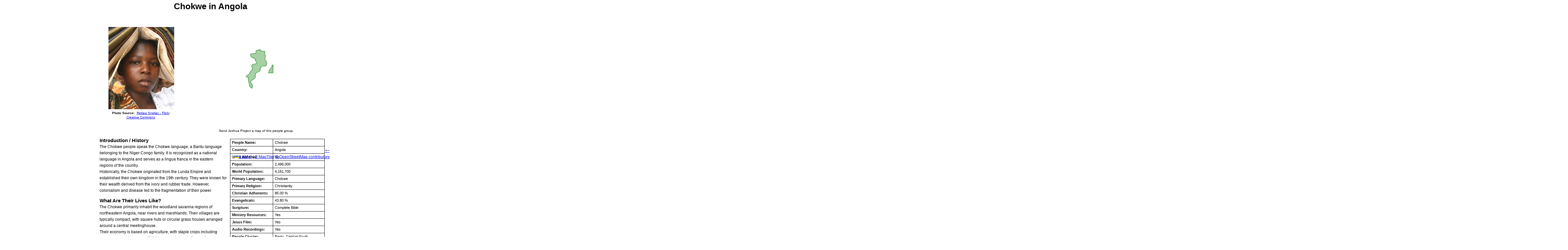

--- FILE ---
content_type: text/html; charset=utf-8
request_url: https://www.joshuaproject.net/people_groups/print/11365/AO
body_size: 19174
content:
<!DOCTYPE HTML PUBLIC "-//W3C//DTD HTML 4.01 Transitional//EN" "https://www.w3.org/TR/html4/loose.dtd">
<html>
<title>Chokwe in Angola Profile</title>
<head>
    <!-- Google Tag Manager -->
<script>(function(w,d,s,l,i){w[l]=w[l]||[];w[l].push({'gtm.start':
    new Date().getTime(),event:'gtm.js'});var f=d.getElementsByTagName(s)[0],
    j=d.createElement(s),dl=l!='dataLayer'?'&l='+l:'';j.async=true;j.src=
    'https://www.googletagmanager.com/gtm.js?id='+i+dl;f.parentNode.insertBefore(j,f);
    })(window,document,'script','dataLayer','GTM-NLCFMPJ');</script>
<!-- End Google Tag Manager -->
<meta http-equiv="content-type" content="text/xml; charset=utf-8" />
<meta name="csrf-token" content="ka5YnDBtpAlEf2JCHOwO131edkPvvCp80GhQZp3f">
<style type='text/css'> 
    body { font-family: 'Open sans', sans-serif; text-align:left; font-size: .8em; line-height:1.5em; }
    table { font-size: .9em; width: 100%;}
    td { text-align:left; }
    p { margin: 0 0 .5em 0; }
    h1 { font-size: 2em; margin: .4em auto .35em;}
    h2 { font-size: 1.2em; margin: 0; padding-top: .4em;}
    img { border: 0; }
    .photo { padding: 0 25px; vertical-align: middle; }
    .profile { margin: 5px auto; width: 675px;}    
    .credits { font-size: .9em; text-align: center; line-height: 1.3em; margin:5px auto; }  
    .credits_map { max-width: 360px; }
    .source { margin-top: 15px; }
    .table-images { padding-right: 5px;}
    .table-images td { vertical-align: middle; text-align: center;}
    .table-stats { border-collapse: collapse; margin: 10px 0 10px 10px; line-height: 1.4em;}
    .table-stats td {border: solid 1px; padding: 3px 5px;}
    .table-stats td:first-child {font-weight: bold;}
    .profileText {font-size: .95em; width: 100%; margin-top: 0;}
    .google_map_people { margin: 0 0 10px 20px; width: 425px; height: 340px; }
    #mapdiv { font-weight: normal; width: 400px; height: 375px; }
</style>

<!-- <body onLoad="window.print(); "> -->
<body>
    <!-- Google Tag Manager (noscript) -->
<noscript><iframe src="https://www.googletagmanager.com/ns.html?id=GTM-NLCFMPJ"
    height="0" width="0" style="display:none;visibility:hidden"></iframe></noscript>
<!-- End Google Tag Manager (noscript) -->
<div class="profile">
    <center>
        <h1>Chokwe in Angola</h1>
    </center>
    <table class="table-images">
        <tr>
            <td class="photo center">
                 
                       <div> 
                         <img src="https://media.joshuaproject.net/public/assets/media/profiles/photos/p11365.jpg" alt="Chokwe" /> 
                           <div class="credits">
                              <b>Photo Source:</b>&nbsp;
                                                                               
                                                                    <a href="https://www.flickr.com/photos/waltercallens/394126010">Retlaw Snellac - Flickr</a>&nbsp;
                                    
                                                                                                                                    <a href="http://creativecommons.org/licenses/by-nc-sa/2.0/">Creative Commons</a>&nbsp;
                                                                  
                                                           </div> 
                       </div>  
                            </td>
            
            <td class="center" style="text-align: right; padding-right: 0; margin-right: 0;">
                                   <div>
                        <!-- Load Leaflet css -->
<link rel="stylesheet" href="https://www.joshuaproject.net/assets/css/styles/leaflet.css">
<link rel="stylesheet" href="https://www.joshuaproject.net/assets/css/styles/leaflet.fullscreen.css">
<link rel="stylesheet" href="https://www.joshuaproject.net/assets/css/styles/leaflet-custom.css">

<!-- Load Leaflet js -->
<script src="https://unpkg.com/leaflet@1.9.4/dist/leaflet.js"
integrity="sha256-20nQCchB9co0qIjJZRGuk2/Z9VM+kNiyxNV1lvTlZBo="
crossorigin=""></script>

<!-- Load Esri Leaflet from CDN -->
<script src="https://unpkg.com/esri-leaflet@2.2.2/dist/esri-leaflet.js"
integrity="sha512-cll/dcqNKG7yfQBrTbRNzGQ70Bh4m+J5jnvU97tPyMnWsD1Ry+CXi0JE+T7Rk54pdJEYlRgXtpwxa9sUqzUAyg=="
crossorigin=""></script>

<script src="https://www.joshuaproject.net/assets/js/general/leaflet.fullscreen.min.js"></script>

<!-- Load AJAX js -->
<script src="https://www.joshuaproject.net/assets/js/general/leaflet.ajax.min.js"></script>


                        <div id="mapProfile" class="google_map_people"></div>

                        <script>
                            var mapProfile = L.map('mapProfile', { 
                                zoomSnap: 1,
                                zoomDelta: 1
                            }).setView([-12.5, 18.5], 5);

                            var mapTilerApiKey = "SuE8mXoe9VjjPdfIH0r3";
                            
                            // Increment v=X after publishing style changes in MapTiler Cloud to bypass cache
                            // Custom map ID: 019abc60-0dce-7723-bf10-ae4c97dadef4
                            // PNG format for maximum browser compatibility (WebP unsupported by ~4% of users) 
                            L.tileLayer('https://api.maptiler.com/maps/019abc60-0dce-7723-bf10-ae4c97dadef4/{z}/{x}/{y}@2x.png?key=' + mapTilerApiKey + '&v=1', {
                                tileSize: 512,
                                zoomOffset: -1,
                                attribution: '<a href="https://www.maptiler.com/copyright/" target="_blank">&copy; MapTiler</a> <a href="https://www.openstreetmap.org/copyright" target="_blank">&copy; OpenStreetMap contributors</a>',
                                maxZoom: 18,
                                minZoom: 2,
                                updateWhenIdle: true,
                                updateWhenZooming: false,
                                keepBuffer: 2,
                                crossOrigin: true
                            }).addTo(mapProfile);
                                                            var geojsonFeature = {"type":"MultiPolygon","coordinates":[[[[20.319702,-6.914091],[20.509765,-6.916752],[20.627347,-6.916752],[20.626979,-6.920013],[20.632512,-6.921988],[20.631561,-6.923704],[20.628795,-6.924219],[20.625768,-6.929026],[20.622656,-6.92997],[20.623693,-6.935291],[20.621791,-6.938467],[20.623607,-6.946535],[20.625077,-6.946878],[20.625509,-6.954603],[20.622828,-6.956577],[20.622136,-6.960869],[20.624212,-6.96413],[20.620321,-6.972027],[20.619542,-6.982756],[20.615997,-6.987991],[20.611933,-6.990051],[20.612884,-7.001553],[20.610463,-7.011423],[20.61176,-7.012796],[20.611068,-7.01417],[20.607004,-7.014084],[20.606399,-7.010994],[20.604064,-7.010908],[20.601124,-7.013226],[20.599654,-7.017946],[20.604409,-7.021294],[20.602074,-7.023354],[20.601901,-7.026014],[20.598961,-7.026701],[20.592936,-7.033288],[20.594299,-7.038771],[20.593012,-7.043127],[20.595872,-7.048244],[20.59458,-7.054832],[20.59577,-7.061559],[20.590894,-7.067224],[20.587078,-7.077427],[20.584397,-7.080002],[20.583446,-7.088671],[20.579986,-7.090988],[20.577823,-7.095108],[20.573152,-7.097254],[20.57272,-7.098198],[20.575834,-7.100601],[20.574969,-7.102833],[20.569606,-7.106523],[20.56926,-7.108154],[20.56606,-7.108755],[20.566579,-7.112875],[20.5626,-7.115707],[20.562513,-7.121887],[20.560523,-7.124119],[20.560696,-7.127209],[20.558274,-7.129784],[20.559831,-7.132444],[20.559053,-7.134676],[20.552046,-7.139826],[20.549278,-7.139654],[20.54997,-7.144203],[20.546423,-7.14695],[20.550057,-7.148666],[20.546077,-7.151756],[20.557756,-7.157593],[20.559745,-7.160511],[20.559226,-7.165146],[20.561994,-7.16609],[20.56234,-7.168064],[20.558361,-7.171755],[20.555766,-7.183514],[20.557323,-7.190123],[20.56087,-7.192955],[20.560697,-7.196817],[20.556025,-7.201452],[20.554381,-7.209864],[20.55888,-7.21776],[20.554554,-7.222738],[20.548844,-7.224712],[20.548325,-7.226086],[20.548498,-7.229004],[20.552564,-7.23424],[20.554554,-7.241964],[20.551612,-7.245913],[20.551613,-7.250633],[20.555766,-7.254581],[20.557929,-7.262478],[20.550834,-7.273722],[20.551094,-7.275352],[20.55568,-7.279043],[20.557117,-7.287712],[20.978859,-7.28651],[21.203831,-7.284279],[21.787885,-7.283764],[21.789033,-7.306091],[21.791056,-7.311755],[21.79296,-7.313644],[21.80236,-7.313762],[21.804859,-7.31506],[21.807715,-7.319781],[21.812831,-7.322259],[21.816283,-7.32964],[21.826359,-7.336882],[21.829475,-7.341372],[21.830254,-7.348228],[21.832785,-7.348759],[21.83439,-7.352139],[21.833903,-7.359526],[21.838041,-7.370292],[21.842812,-7.373334],[21.842228,-7.378596],[21.844759,-7.382796],[21.845732,-7.393852],[21.843249,-7.397715],[21.839305,-7.398874],[21.836628,-7.402688],[21.835021,-7.40655],[21.835913,-7.4103],[21.845537,-7.423641],[21.84987,-7.4248],[21.855668,-7.42399],[21.859267,-7.429483],[21.853522,-7.435808],[21.853814,-7.437932],[21.858406,-7.441102],[21.860679,-7.446622],[21.859715,-7.449717],[21.847288,-7.457292],[21.845924,-7.460672],[21.846947,-7.465162],[21.849358,-7.46801],[21.858438,-7.469893],[21.861701,-7.475349],[21.85688,-7.485149],[21.85756,-7.492778],[21.853048,-7.499993],[21.846458,-7.504944],[21.844357,-7.509552],[21.842214,-7.523832],[21.843999,-7.53351],[21.858145,-7.557521],[21.858631,-7.561335],[21.854199,-7.565342],[21.854832,-7.571184],[21.851617,-7.577766],[21.84733,-7.578828],[21.846854,-7.581425],[21.84665,-7.589096],[21.848878,-7.590748],[21.852639,-7.603918],[21.849132,-7.611498],[21.843238,-7.61507],[21.844066,-7.620912],[21.832473,-7.626947],[21.831839,-7.62912],[21.834908,-7.640659],[21.833593,-7.645487],[21.830135,-7.650508],[21.83078,-7.65672],[21.828756,-7.658018],[21.820062,-7.658608],[21.813631,-7.663211],[21.817799,-7.676074],[21.808272,-7.706287],[21.798507,-7.723281],[21.80196,-7.731661],[21.801722,-7.734375],[21.794215,-7.737465],[21.788671,-7.752056],[21.79023,-7.758064],[21.786592,-7.763214],[21.776717,-7.770596],[21.773945,-7.786732],[21.775331,-7.79274],[21.772905,-7.802696],[21.778449,-7.804413],[21.787458,-7.800293],[21.789711,-7.801323],[21.787847,-7.80261],[21.787587,-7.805443],[21.778796,-7.811108],[21.778796,-7.813168],[21.78382,-7.810936],[21.782607,-7.813511],[21.784686,-7.825184],[21.783663,-7.829475],[21.769786,-7.834454],[21.77048,-7.83926],[21.768102,-7.851877],[21.774284,-7.867413],[21.774284,-7.874794],[21.777633,-7.882133],[21.776983,-7.88754],[21.772217,-7.899642],[21.773603,-7.902989],[21.77629,-7.904835],[21.776376,-7.908096],[21.773418,-7.913182],[21.768717,-7.917087],[21.763257,-7.91934],[21.760528,-7.922945],[21.754836,-7.926604],[21.750774,-7.940041],[21.753195,-7.946575],[21.759711,-7.955813],[21.765268,-7.960013],[21.768844,-7.968816],[21.762814,-7.998717],[21.769472,-8.008411],[21.776298,-8.014269],[21.777056,-8.019826],[21.774418,-8.02466],[21.775084,-8.027894],[21.780301,-8.032352],[21.787171,-8.032368],[21.789342,-8.033946],[21.793283,-8.043408],[21.801172,-8.04461],[21.804055,-8.046563],[21.804065,-8.050701],[21.807241,-8.055274],[21.817557,-8.06669],[21.823473,-8.070445],[21.825294,-8.07435],[21.827115,-8.090572],[21.829997,-8.097632],[21.837583,-8.105142],[21.840162,-8.115356],[21.844857,-8.124046],[21.844857,-8.131084],[21.849192,-8.143101],[21.860811,-8.147736],[21.861674,-8.15428],[21.866779,-8.162177],[21.884175,-8.178109],[21.884175,-8.18342],[21.880761,-8.186156],[21.876371,-8.186477],[21.873445,-8.188248],[21.872469,-8.194846],[21.876046,-8.207238],[21.879948,-8.213514],[21.881249,-8.219308],[21.880116,-8.227354],[21.887109,-8.24731],[21.891662,-8.253586],[21.889223,-8.269519],[21.890849,-8.286095],[21.895077,-8.296555],[21.899631,-8.30074],[21.90516,-8.301705],[21.908575,-8.306855],[21.916544,-8.305567],[21.925324,-8.307981],[21.928089,-8.312809],[21.928902,-8.320695],[21.932643,-8.329225],[21.929878,-8.335662],[21.914753,-8.345479],[21.915241,-8.355618],[21.922069,-8.368653],[21.92337,-8.374125],[21.921418,-8.387643],[21.918165,-8.391827],[21.918327,-8.393759],[21.93557,-8.412749],[21.938824,-8.422887],[21.948939,-8.440247],[21.949286,-8.449688],[21.945121,-8.456898],[21.94408,-8.461533],[21.943559,-8.4799],[21.948245,-8.48711],[21.948418,-8.491745],[21.950501,-8.49638],[21.95241,-8.497753],[21.953105,-8.505478],[21.933143,-8.525562],[21.929671,-8.526421],[21.929671,-8.529167],[21.939044,-8.533974],[21.938697,-8.537407],[21.944425,-8.540497],[21.939218,-8.546677],[21.93835,-8.555603],[21.942169,-8.560238],[21.934705,-8.562298],[21.930365,-8.567104],[21.925678,-8.566589],[21.925157,-8.569164],[21.928976,-8.576374],[21.928976,-8.58324],[21.920818,-8.587017],[21.920124,-8.591137],[21.923943,-8.592854],[21.936094,-8.593369],[21.936961,-8.60384],[21.930885,-8.605213],[21.930017,-8.610535],[21.919947,-8.618774],[21.91144,-8.622894],[21.910919,-8.631477],[21.906058,-8.633881],[21.910225,-8.654652],[21.915781,-8.664951],[21.908142,-8.667183],[21.905183,-8.669414],[21.906224,-8.672161],[21.904488,-8.675079],[21.905704,-8.679543],[21.899973,-8.690701],[21.901362,-8.694649],[21.897889,-8.69791],[21.895632,-8.697224],[21.892853,-8.701172],[21.891637,-8.708725],[21.893027,-8.710785],[21.894937,-8.727779],[21.891985,-8.739624],[21.898577,-8.766918],[21.893018,-8.776875],[21.89545,-8.784599],[21.886244,-8.802452],[21.885549,-8.815498],[21.872521,-8.823051],[21.871826,-8.826141],[21.877906,-8.832664],[21.8786,-8.835411],[21.87669,-8.838329],[21.86783,-8.841591],[21.865398,-8.847427],[21.861229,-8.852577],[21.860882,-8.85601],[21.864877,-8.862362],[21.864182,-8.865108],[21.865398,-8.869915],[21.868004,-8.871117],[21.868349,-8.876266],[21.86053,-8.887939],[21.858271,-8.899269],[21.853928,-8.903561],[21.860356,-8.91386],[21.860183,-8.919525],[21.857748,-8.925362],[21.856705,-8.937893],[21.857574,-8.941326],[21.852187,-8.950767],[21.853925,-8.96244],[21.848537,-8.979092],[21.847147,-8.988361],[21.850623,-9.013424],[21.850275,-9.016685],[21.846278,-9.020119],[21.846278,-9.025097],[21.852708,-9.035568],[21.855489,-9.045353],[21.853577,-9.047756],[21.845928,-9.047756],[21.844363,-9.057026],[21.835497,-9.060802],[21.840364,-9.07505],[21.835323,-9.087925],[21.838278,-9.093246],[21.835844,-9.097023],[21.837583,-9.100628],[21.835497,-9.103031],[21.836192,-9.104919],[21.840538,-9.107323],[21.839321,-9.118309],[21.840538,-9.132042],[21.844015,-9.136677],[21.842971,-9.141827],[21.849405,-9.144745],[21.85323,-9.160194],[21.857577,-9.165001],[21.854969,-9.173069],[21.855491,-9.176502],[21.859316,-9.180794],[21.861577,-9.194355],[21.859316,-9.20105],[21.8541,-9.208088],[21.856708,-9.211864],[21.858968,-9.227657],[21.856187,-9.229889],[21.853926,-9.237442],[21.840706,-9.251175],[21.838967,-9.275722],[21.834444,-9.277782],[21.832879,-9.281559],[21.823312,-9.291687],[21.824703,-9.302158],[21.82192,-9.310398],[21.822442,-9.316406],[21.820007,-9.317608],[21.816876,-9.322929],[21.807657,-9.332542],[21.810257,-9.339066],[21.804863,-9.351597],[21.811127,-9.356403],[21.809909,-9.359665],[21.806429,-9.362068],[21.803819,-9.366188],[21.810083,-9.372368],[21.809387,-9.374428],[21.804341,-9.374943],[21.798078,-9.392796],[21.798948,-9.398804],[21.79164,-9.40567],[21.791466,-9.418545],[21.799644,-9.42627],[21.804863,-9.427128],[21.805203,-9.432621],[21.807117,-9.435196],[21.816167,-9.437428],[21.821911,-9.446869],[21.821911,-9.45116],[21.824173,-9.453564],[21.829743,-9.455452],[21.830961,-9.458027],[21.831309,-9.466267],[21.828699,-9.469357],[21.826784,-9.477081],[21.826958,-9.480858],[21.829047,-9.484119],[21.829395,-9.494419],[21.831483,-9.499397],[21.831657,-9.508152],[21.840011,-9.514847],[21.841926,-9.527893],[21.846799,-9.533043],[21.855849,-9.538879],[21.856545,-9.544544],[21.865595,-9.56171],[21.86508,-9.572697],[21.860553,-9.594841],[21.870651,-9.608746],[21.86508,-9.624882],[21.873611,-9.627113],[21.87483,-9.645653],[21.873437,-9.648399],[21.875874,-9.650631],[21.887017,-9.651318],[21.888236,-9.649944],[21.893807,-9.652348],[21.897115,-9.660759],[21.893285,-9.666252],[21.895026,-9.667969],[21.907213,-9.66814],[21.910869,-9.669857],[21.916074,-9.679127],[21.924957,-9.682903],[21.930704,-9.682903],[21.936626,-9.687023],[21.933143,-9.697151],[21.935233,-9.707108],[21.944464,-9.710541],[21.94847,-9.710541],[21.950908,-9.712086],[21.95474,-9.719295],[21.96101,-9.724274],[21.966235,-9.725132],[21.969021,-9.727707],[21.972505,-9.746075],[21.976685,-9.754314],[21.976162,-9.759464],[21.979471,-9.761009],[21.983651,-9.759808],[21.98818,-9.757233],[21.993231,-9.748993],[21.997933,-9.749508],[22.001417,-9.757233],[22.001939,-9.762211],[21.998978,-9.770966],[21.998456,-9.781437],[22.000894,-9.784698],[22.009951,-9.789505],[22.010999,-9.795513],[22.009431,-9.805469],[22.016749,-9.811649],[22.014135,-9.817486],[22.014135,-9.821434],[22.019711,-9.825897],[22.023543,-9.832592],[22.025808,-9.832935],[22.03208,-9.826412],[22.039049,-9.829674],[22.045508,-9.84375],[22.04847,-9.845982],[22.049167,-9.851475],[22.065894,-9.864349],[22.069901,-9.875164],[22.080007,-9.875164],[22.08959,-9.880142],[22.093424,-9.880486],[22.109802,-9.870701],[22.116597,-9.873104],[22.120256,-9.877052],[22.121824,-9.884949],[22.129665,-9.890957],[22.132801,-9.890785],[22.140294,-9.886322],[22.147089,-9.886494],[22.158763,-9.895077],[22.163642,-9.902458],[22.165559,-9.9016],[22.168173,-9.903145],[22.169915,-9.907951],[22.17915,-9.910355],[22.180718,-9.912586],[22.180892,-9.917564],[22.186294,-9.919796],[22.190999,-9.930096],[22.191173,-9.934902],[22.186294,-9.940739],[22.192211,-9.954815],[22.197266,-9.960136],[22.200577,-9.968719],[22.203192,-9.982967],[22.202146,-9.986401],[22.199357,-9.988976],[22.195174,-9.989834],[22.193431,-9.996529],[22.195697,-9.999104],[22.203192,-10.002193],[22.202146,-10.007858],[22.203017,-10.013523],[22.209118,-10.011806],[22.212255,-10.014553],[22.211035,-10.02142],[22.206503,-10.025883],[22.208944,-10.036011],[22.205109,-10.041332],[22.205458,-10.043564],[22.207026,-10.046997],[22.215738,-10.053864],[22.221491,-10.06897],[22.221666,-10.07206],[22.219225,-10.072403],[22.216086,-10.077724],[22.213471,-10.094032],[22.215215,-10.1021],[22.218876,-10.104504],[22.220097,-10.121498],[22.216609,-10.121841],[22.216784,-10.123558],[22.222712,-10.132656],[22.216261,-10.138664],[22.216429,-10.159264],[22.21765,-10.161324],[22.224976,-10.164242],[22.230906,-10.17334],[22.229162,-10.181065],[22.229685,-10.184154],[22.23265,-10.185013],[22.230034,-10.192394],[22.235441,-10.201321],[22.233348,-10.209732],[22.236313,-10.217113],[22.242418,-10.222607],[22.256371,-10.22913],[22.256546,-10.235138],[22.254801,-10.237198],[22.255499,-10.244751],[22.260557,-10.250587],[22.268581,-10.251789],[22.27643,-10.257969],[22.279903,-10.276508],[22.284614,-10.28389],[22.283393,-10.291958],[22.280427,-10.294018],[22.279903,-10.296936],[22.28252,-10.305691],[22.285661,-10.305176],[22.288452,-10.306721],[22.288976,-10.310497],[22.294385,-10.316505],[22.293512,-10.31908],[22.301712,-10.320282],[22.299095,-10.323029],[22.299444,-10.328007],[22.304155,-10.324917],[22.305551,-10.326462],[22.302759,-10.329552],[22.302759,-10.331783],[22.304504,-10.335903],[22.310262,-10.34071],[22.31096,-10.3438],[22.303457,-10.345001],[22.303283,-10.346031],[22.306249,-10.347404],[22.304853,-10.350323],[22.306074,-10.352554],[22.308866,-10.352554],[22.314798,-10.356159],[22.314275,-10.363369],[22.316531,-10.368347],[22.314437,-10.369892],[22.322465,-10.374527],[22.324036,-10.377102],[22.318276,-10.381222],[22.320545,-10.385857],[22.3284,-10.385685],[22.328225,-10.390663],[22.326131,-10.389805],[22.324211,-10.390835],[22.32456,-10.398388],[22.317055,-10.400619],[22.31688,-10.403366],[22.319847,-10.408344],[22.318451,-10.412464],[22.311295,-10.422764],[22.308677,-10.422077],[22.306582,-10.42345],[22.306757,-10.43375],[22.301521,-10.437355],[22.304662,-10.444908],[22.300823,-10.45229],[22.291223,-10.457439],[22.290001,-10.463448],[22.29227,-10.470829],[22.290176,-10.477009],[22.28389,-10.485592],[22.283366,-10.4916],[22.285112,-10.497437],[22.27289,-10.505848],[22.271842,-10.508594],[22.273938,-10.511856],[22.281271,-10.517178],[22.286858,-10.515633],[22.292969,-10.523357],[22.296811,-10.525589],[22.299255,-10.524216],[22.303621,-10.529194],[22.307985,-10.531769],[22.30624,-10.537949],[22.307636,-10.546875],[22.309732,-10.554771],[22.316541,-10.567131],[22.310255,-10.575371],[22.314621,-10.578117],[22.309382,-10.582066],[22.309208,-10.584126],[22.312351,-10.587902],[22.310605,-10.598202],[22.31378,-10.598202],[22.315177,-10.600948],[22.312033,-10.612106],[22.309414,-10.615883],[22.310636,-10.621033],[22.312732,-10.622063],[22.312907,-10.633392],[22.314828,-10.635109],[22.318495,-10.633392],[22.319368,-10.636482],[22.311859,-10.640259],[22.311859,-10.642147],[22.314828,-10.644894],[22.315352,-10.648842],[22.314129,-10.652447],[22.310112,-10.653992],[22.312208,-10.658798],[22.310636,-10.663776],[22.307492,-10.665836],[22.309763,-10.669785],[22.310112,-10.676651],[22.31116,-10.678024],[22.315352,-10.677338],[22.316577,-10.682316],[22.321294,-10.685234],[22.319547,-10.690727],[22.324328,-10.698022],[22.322867,-10.70446],[22.328108,-10.706348],[22.323915,-10.710297],[22.322517,-10.714588],[22.322867,-10.719566],[22.320071,-10.722141],[22.321813,-10.726261],[22.324784,-10.725403],[22.326706,-10.726604],[22.327754,-10.730553],[22.330376,-10.730553],[22.334221,-10.735702],[22.332823,-10.743256],[22.329328,-10.748234],[22.328803,-10.755444],[22.326357,-10.762138],[22.314649,-10.77055],[22.30871,-10.779648],[22.305564,-10.780678],[22.304516,-10.782566],[22.302418,-10.782223],[22.300496,-10.784111],[22.295253,-10.781193],[22.290535,-10.785313],[22.284942,-10.782738],[22.284767,-10.781193],[22.28216,-10.784969],[22.279714,-10.785656],[22.276044,-10.783939],[22.270787,-10.785999],[22.269215,-10.785313],[22.265545,-10.788231],[22.265894,-10.790806],[22.263972,-10.793552],[22.258904,-10.795956],[22.255584,-10.794411],[22.254011,-10.797501],[22.249118,-10.796986],[22.24772,-10.800762],[22.236361,-10.803852],[22.234614,-10.808487],[22.229197,-10.811234],[22.223255,-10.810375],[22.222032,-10.814323],[22.211722,-10.819645],[22.20945,-10.819473],[22.208751,-10.822391],[22.205256,-10.823078],[22.204207,-10.82634],[22.195994,-10.830288],[22.189703,-10.840244],[22.190053,-10.843163],[22.183063,-10.845566],[22.177826,-10.853634],[22.175904,-10.851402],[22.172058,-10.853119],[22.169087,-10.85741],[22.169611,-10.860157],[22.167689,-10.867023],[22.169087,-10.873547],[22.171534,-10.874233],[22.171184,-10.877666],[22.17616,-10.878525],[22.177209,-10.879726],[22.176684,-10.883503],[22.181229,-10.887108],[22.18088,-10.897236],[22.182628,-10.900669],[22.181054,-10.902386],[22.183152,-10.904274],[22.18525,-10.903072],[22.188571,-10.905647],[22.189445,-10.908737],[22.187173,-10.908737],[22.190319,-10.913029],[22.188921,-10.914917],[22.191543,-10.918865],[22.191368,-10.924015],[22.195039,-10.924015],[22.203779,-10.931053],[22.205357,-10.936031],[22.204482,-10.952167],[22.202209,-10.955944],[22.205532,-10.962982],[22.203958,-10.973625],[22.205706,-10.977573],[22.202034,-10.983925],[22.205706,-10.98753],[22.205182,-10.991135],[22.207805,-10.997143],[22.209029,-11.010189],[22.216548,-11.021175],[22.216723,-11.036282],[22.215149,-11.041431],[22.216548,-11.044865],[22.213226,-11.053791],[22.215851,-11.065121],[22.213926,-11.069756],[22.214451,-11.076107],[22.212177,-11.077652],[22.211302,-11.082287],[22.213052,-11.095676],[22.215326,-11.101513],[22.217425,-11.10323],[22.216974,-11.107767],[22.174488,-11.12199],[22.114702,-11.139817],[22.053917,-11.15547],[21.951281,-11.176432],[21.89923,-11.184407],[21.851247,-11.189913],[21.803125,-11.191487],[21.748867,-11.189018],[21.573081,-11.168674],[21.512047,-11.16375],[21.454585,-11.16335],[21.402831,-11.168268],[21.293733,-11.189961],[21.248507,-11.201506],[21.207565,-11.214012],[21.169843,-11.227856],[21.13546,-11.243055],[21.104322,-11.259665],[21.076311,-11.277749],[21.04647,-11.302224],[21.016981,-11.333539],[20.990667,-11.366844],[20.927286,-11.453845],[20.891756,-11.49545],[20.866914,-11.520029],[20.838393,-11.545557],[20.722762,-11.639668],[20.675418,-11.681729],[20.651923,-11.705698],[20.631908,-11.729115],[20.615122,-11.752306],[20.601371,-11.775547],[20.590144,-11.800565],[20.581999,-11.827995],[20.576838,-11.85822],[20.574573,-11.891624],[20.574893,-11.924105],[20.577297,-11.960384],[20.592788,-12.092971],[20.597054,-12.147565],[20.596492,-12.202133],[20.593786,-12.2267],[20.589401,-12.249544],[20.581648,-12.27553],[20.568841,-12.305862],[20.551598,-12.340148],[20.531366,-12.374854],[20.509182,-12.408465],[20.484449,-12.44212],[20.45723,-12.475713],[20.427767,-12.508924],[20.371399,-12.565392],[20.311336,-12.617337],[20.27152,-12.644926],[20.225647,-12.669328],[20.176958,-12.689545],[20.11915,-12.708687],[20.062899,-12.724283],[19.922597,-12.759876],[19.854258,-12.780184],[19.790936,-12.804079],[19.737078,-12.830899],[19.605006,-12.913573],[19.555657,-12.94758],[19.512031,-12.980314],[19.472827,-13.012859],[19.437982,-13.045424],[19.407689,-13.077901],[19.381784,-13.110467],[19.353882,-13.154486],[19.332171,-13.202078],[19.314648,-13.257498],[19.301798,-13.31932],[19.295435,-13.364971],[19.290447,-13.416194],[19.278826,-13.613454],[19.268114,-13.735858],[19.267367,-13.805451],[19.272526,-13.984698],[19.271358,-14.032711],[19.267742,-14.076261],[19.258198,-14.130868],[19.243516,-14.178294],[19.221045,-14.225747],[19.197575,-14.265398],[19.189577,-14.277588],[19.147718,-14.334153],[19.099596,-14.388933],[19.044739,-14.442434],[18.988931,-14.488869],[18.949615,-14.514698],[18.901477,-14.540683],[18.851822,-14.563721],[18.72033,-14.620473],[18.681334,-14.639421],[18.647228,-14.658159],[18.576396,-14.701322],[18.502033,-14.749572],[18.313332,-14.880718],[18.169003,-14.97022],[18.116277,-15.008727],[18.094485,-15.027873],[18.076525,-15.046239],[18.061289,-15.064784],[18.048678,-15.083634],[18.038489,-15.103121],[18.029085,-15.126173],[18.018803,-15.160401],[18.011362,-15.197948],[18.006862,-15.23831],[18.005377,-15.281124],[18.006982,-15.325302],[18.011643,-15.36968],[18.019511,-15.414245],[18.029179,-15.451127],[18.04815,-15.499406],[18.075933,-15.552333],[18.110777,-15.607887],[18.178584,-15.706978],[18.198329,-15.732902],[18.221915,-15.760247],[18.316562,-15.857921],[18.35252,-15.898483],[18.370026,-15.921237],[18.384738,-15.94324],[18.396317,-15.963707],[18.406894,-15.986482],[18.420539,-16.023106],[18.432075,-16.064227],[18.440957,-16.107893],[18.447838,-16.157245],[18.455037,-16.258198],[18.460389,-16.466653],[18.460723,-16.561734],[18.458486,-16.642326],[18.453509,-16.713492],[18.445749,-16.774566],[18.43511,-16.826106],[18.421593,-16.867947],[18.405178,-16.900158],[18.396069,-16.912438],[18.386259,-16.922412],[18.375749,-16.93008],[18.365,-16.935272],[18.353033,-16.938538],[18.339464,-16.940054],[18.323621,-16.939796],[18.306057,-16.937668],[18.265979,-16.927825],[18.217994,-16.909867],[18.166795,-16.885543],[18.110429,-16.853962],[18.055164,-16.818678],[18.012023,-16.788134],[17.973431,-16.758264],[17.936865,-16.727109],[17.906576,-16.698184],[17.883833,-16.672953],[17.862285,-16.645086],[17.841848,-16.614474],[17.82159,-16.579433],[17.803821,-16.544266],[17.786251,-16.504911],[17.751417,-16.412293],[17.668431,-16.151215],[17.639105,-16.043528],[17.610766,-15.913251],[17.552478,-15.591449],[17.476769,-15.214928],[17.455449,-15.091377],[17.440737,-14.984788],[17.433163,-14.911136],[17.427663,-14.832799],[17.415883,-14.539411],[17.418076,-14.484032],[17.432583,-14.359673],[17.436037,-14.308676],[17.435751,-14.282297],[17.433589,-14.258921],[17.429441,-14.237895],[17.423584,-14.220063],[17.415022,-14.202973],[17.404644,-14.188831],[17.391941,-14.176615],[17.375332,-14.164591],[17.354787,-14.15297],[17.330739,-14.142111],[17.303242,-14.132031],[17.270414,-14.122206],[17.206477,-14.107535],[17.177364,-14.104651],[17.139316,-14.106125],[17.051899,-14.115742],[17.014061,-14.115755],[16.997981,-14.113316],[16.983859,-14.10913],[16.969862,-14.102484],[16.955408,-14.093261],[16.926991,-14.068327],[16.899366,-14.035088],[16.887418,-14.017621],[16.881429,-14.008054],[16.873869,-13.995109],[16.852396,-13.951604],[16.835834,-13.906594],[16.825245,-13.862461],[16.821646,-13.82353],[16.822425,-13.806264],[16.825041,-13.790153],[16.833125,-13.768247],[16.847334,-13.74807],[16.868991,-13.727561],[16.89801,-13.70692],[16.94225,-13.681511],[17.047702,-13.627423],[17.150661,-13.56708],[17.320302,-13.476186],[17.385886,-13.439154],[17.464938,-13.390232],[17.56898,-13.329828],[17.613812,-13.302164],[17.66234,-13.267707],[17.700091,-13.234394],[17.721547,-13.210579],[17.73886,-13.186514],[17.751597,-13.163122],[17.762403,-13.135956],[17.770408,-13.108149],[17.777136,-13.07566],[17.795765,-12.933554],[17.801454,-12.901939],[17.808314,-12.873605],[17.844848,-12.759542],[17.862669,-12.709661],[17.88368,-12.662339],[17.90608,-12.624225],[17.921747,-12.603508],[17.937365,-12.586916],[17.954816,-12.572603],[17.976477,-12.558618],[18.022673,-12.536253],[18.116669,-12.500509],[18.153027,-12.484939],[18.187717,-12.466143],[18.216154,-12.445154],[18.242109,-12.4218],[18.266717,-12.397029],[18.291684,-12.36912],[18.315228,-12.340067],[18.361222,-12.274791],[18.403907,-12.202301],[18.43746,-12.135408],[18.465332,-12.071853],[18.486351,-12.014363],[18.501545,-11.960475],[18.510812,-11.911004],[18.514565,-11.864598],[18.512875,-11.819195],[18.505812,-11.770726],[18.491228,-11.712025],[18.470224,-11.651072],[18.440716,-11.582852],[18.419962,-11.54121],[18.410678,-11.525442],[18.390127,-11.498313],[18.362972,-11.469458],[18.265549,-11.382238],[18.237878,-11.355513],[18.216898,-11.331419],[18.202743,-11.309905],[18.193797,-11.287013],[18.192141,-11.276059],[18.192352,-11.26537],[18.194521,-11.254469],[18.198502,-11.243782],[18.21211,-11.221755],[18.227752,-11.204023],[18.248313,-11.184984],[18.355417,-11.101883],[18.378948,-11.081331],[18.397436,-11.062474],[18.41838,-11.03623],[18.439861,-11.004334],[18.512003,-10.877615],[18.544046,-10.828985],[18.56371,-10.804976],[18.583844,-10.784988],[18.604039,-10.769168],[18.627276,-10.755133],[18.654081,-10.743004],[18.684965,-10.732977],[18.719355,-10.725432],[18.757229,-10.720298],[18.831794,-10.716368],[18.976843,-10.717151],[19.035215,-10.715907],[19.093318,-10.711194],[19.142519,-10.702788],[19.190372,-10.68871],[19.331622,-10.632451],[19.394969,-10.60167],[19.421601,-10.586083],[19.444435,-10.570699],[19.476837,-10.543823],[19.501775,-10.515825],[19.525466,-10.47892],[19.545298,-10.43698],[19.562404,-10.38699],[19.574522,-10.334777],[19.581747,-10.280809],[19.583701,-10.225965],[19.579608,-10.171383],[19.575232,-10.146196],[19.569701,-10.124674],[19.561734,-10.101719],[19.551441,-10.077945],[19.523279,-10.026664],[19.488152,-9.973996],[19.412751,-9.870372],[19.380359,-9.832929],[19.307073,-9.758508],[19.276659,-9.724847],[19.248911,-9.687288],[19.230495,-9.652423],[19.224147,-9.633683],[19.219533,-9.613042],[19.216597,-9.590274],[19.215295,-9.56544],[19.216446,-9.517476],[19.224727,-9.403166],[19.223854,-9.349473],[19.22022,-9.324229],[19.214357,-9.302686],[19.206103,-9.283816],[19.19514,-9.26713],[19.180804,-9.251381],[19.162786,-9.236207],[19.141362,-9.222029],[19.116171,-9.208603],[19.06313,-9.186619],[18.937986,-9.144878],[18.885818,-9.124482],[18.820144,-9.092166],[18.65412,-9.00501],[18.568742,-8.965128],[18.524742,-8.947672],[18.485291,-8.935738],[18.441676,-8.925757],[18.334709,-8.904843],[18.279181,-8.889916],[18.252398,-8.879784],[18.229003,-8.868276],[18.208698,-8.855273],[18.189878,-8.839919],[18.165655,-8.814387],[18.143752,-8.783977],[18.123918,-8.748353],[18.105244,-8.705449],[18.092176,-8.668652],[18.079033,-8.625269],[18.034888,-8.451898],[18.014524,-8.383039],[17.970124,-8.267877],[17.894458,-8.085543],[17.898439,-8.086109],[17.914997,-8.083448],[17.923841,-8.084221],[17.927482,-8.086195],[17.931902,-8.086023],[17.932162,-8.088341],[17.936583,-8.087568],[17.936713,-8.089242],[17.938534,-8.090143],[17.939574,-8.088083],[17.942653,-8.088512],[17.943605,-8.090916],[17.948026,-8.088598],[17.95505,-8.091259],[17.961118,-8.095722],[17.966667,-8.096838],[17.976984,-8.09495],[18.010109,-8.097439],[18.100797,-8.098297],[18.104638,-8.097095],[18.101863,-8.094177],[18.100823,-8.090143],[18.102817,-8.089886],[18.103164,-8.088255],[18.104378,-8.088856],[18.104638,-8.084908],[18.10247,-8.081989],[18.099262,-8.081903],[18.099523,-8.079243],[18.095881,-8.078127],[18.098742,-8.07126],[18.095881,-8.069286],[18.096574,-8.066797],[18.094494,-8.066711],[18.094011,-8.064662],[18.095967,-8.06242],[18.092847,-8.056583],[18.095534,-8.053579],[18.09458,-8.052206],[18.097961,-8.051605],[18.099435,-8.049631],[18.100995,-8.05006],[18.102122,-8.047743],[18.099002,-8.044825],[18.096921,-8.044996],[18.096141,-8.042421],[18.099002,-8.042507],[18.098655,-8.040962],[18.100302,-8.041306],[18.100822,-8.039503],[18.102382,-8.04019],[18.102382,-8.037357],[18.104116,-8.038387],[18.104463,-8.033495],[18.106283,-8.031607],[18.111768,-8.033237],[18.112938,-8.032079],[18.117386,-8.032894],[18.118139,-8.031564],[18.120089,-8.031821],[18.122067,-8.037872],[18.124147,-8.038902],[18.130908,-8.037271],[18.132035,-8.034697],[18.13595,-8.036499],[18.144272,-8.035469],[18.147786,-8.012295],[18.154893,-8.01075],[18.169801,-8.01178],[18.178295,-8.000622],[18.189562,-7.997189],[18.193549,-7.991867],[18.192335,-7.986374],[18.193464,-7.984185],[18.199445,-7.985215],[18.202818,-7.981868],[18.209717,-7.979035],[18.218028,-7.979808],[18.22012,-7.975559],[18.227258,-7.975945],[18.236748,-7.984571],[18.251179,-7.990365],[18.253779,-7.989464],[18.256379,-7.99088],[18.258602,-7.988949],[18.262372,-7.98882],[18.262632,-7.985988],[18.265219,-7.984958],[18.271719,-7.987404],[18.279521,-7.985344],[18.282883,-7.986031],[18.286003,-7.98912],[18.296231,-7.993069],[18.300496,-7.999248],[18.303338,-8.009033],[18.308584,-8.010836],[18.311834,-8.014312],[18.319375,-8.015728],[18.324445,-8.011737],[18.332116,-8.011608],[18.332376,-8.016372],[18.334456,-8.01856],[18.338617,-8.018045],[18.340177,-8.019848],[18.346678,-8.019719],[18.357599,-8.023581],[18.362539,-8.019333],[18.36579,-8.022165],[18.37125,-8.021779],[18.37255,-8.023195],[18.376711,-8.01959],[18.380741,-8.019848],[18.384747,-8.014011],[18.395148,-8.01075],[18.41075,-7.997704],[18.414564,-7.999935],[18.427392,-8.001137],[18.53348,-8.000648],[18.530915,-7.994099],[18.532822,-7.985516],[18.531955,-7.970924],[18.535075,-7.957535],[18.534734,-7.951355],[18.530748,-7.940884],[18.535947,-7.930584],[18.533867,-7.925777],[18.534561,-7.921314],[18.532308,-7.918053],[18.773662,-7.91562],[18.771458,-7.91978],[18.772024,-7.921698],[18.773513,-7.921875],[18.774276,-7.924447],[18.776968,-7.92453],[18.775241,-7.928602],[18.778068,-7.929554],[18.776551,-7.93436],[18.780454,-7.936892],[18.775509,-7.940787],[18.778674,-7.946677],[18.777662,-7.951339],[18.780002,-7.952594],[18.778101,-7.954863],[18.775186,-7.953887],[18.775712,-7.957084],[18.774298,-7.958484],[18.775186,-7.959444],[18.777309,-7.957942],[18.776703,-7.960045],[18.779807,-7.963505],[18.783224,-7.962599],[18.782244,-7.965678],[18.784633,-7.968285],[18.782313,-7.973263],[18.782878,-7.976493],[18.784389,-7.975672],[18.787558,-7.978665],[18.786486,-7.983831],[18.790727,-7.987066],[18.792141,-7.986052],[18.794774,-7.986873],[18.795662,-7.992189],[18.794448,-7.994442],[18.796626,-7.999088],[18.87876,-8.000965],[19.008435,-8.00148],[19.35204,-8.00045],[19.379949,-8.001137],[19.381374,-7.997746],[19.380464,-7.992489],[19.377582,-7.987533],[19.372729,-7.983777],[19.372577,-7.974315],[19.368634,-7.97056],[19.366814,-7.961097],[19.359687,-7.94908],[19.3609,-7.938266],[19.356806,-7.932107],[19.362871,-7.920992],[19.362416,-7.914233],[19.360142,-7.908826],[19.357412,-7.906272],[19.350892,-7.903419],[19.344523,-7.90477],[19.343158,-7.902067],[19.348011,-7.895308],[19.34983,-7.884493],[19.357866,-7.881789],[19.360292,-7.878785],[19.358624,-7.872176],[19.366509,-7.859709],[19.367267,-7.842736],[19.364538,-7.838831],[19.365751,-7.833874],[19.363021,-7.829218],[19.362112,-7.824111],[19.364083,-7.806237],[19.369584,-7.802181],[19.375821,-7.792053],[19.381712,-7.789993],[19.385177,-7.783985],[19.384311,-7.778835],[19.391068,-7.77317],[19.391414,-7.769737],[19.388642,-7.762527],[19.391414,-7.74931],[19.396958,-7.740211],[19.396265,-7.737637],[19.400786,-7.734375],[19.401263,-7.732487],[19.398881,-7.730008],[19.403764,-7.726586],[19.401263,-7.721629],[19.404953,-7.713014],[19.408526,-7.707113],[19.411503,-7.704871],[19.41186,-7.702392],[19.409597,-7.697318],[19.409955,-7.68764],[19.406501,-7.684572],[19.407572,-7.678789],[19.405666,-7.67513],[19.4065,-7.671118],[19.395664,-7.658726],[19.395783,-7.654595],[19.391616,-7.654005],[19.392806,-7.651763],[19.391973,-7.646216],[19.386853,-7.641731],[19.387448,-7.630992],[19.381971,-7.627451],[19.382328,-7.625091],[19.377922,-7.620134],[19.379828,-7.61742],[19.378041,-7.613761],[19.375302,-7.609867],[19.372325,-7.608333],[19.372563,-7.60373],[19.368991,-7.595115],[19.37042,-7.593108],[19.369468,-7.590984],[19.371859,-7.58472],[19.378516,-7.581071],[19.378992,-7.576586],[19.382088,-7.574344],[19.477946,-7.577286],[19.478743,-7.56958],[19.487747,-7.560825],[19.488612,-7.554817],[19.486881,-7.542114],[19.488786,-7.534733],[19.4945,-7.524948],[19.492941,-7.514992],[19.486881,-7.508125],[19.48802,-7.501817],[19.499383,-7.496238],[19.503171,-7.491839],[19.510096,-7.492053],[19.515723,-7.489693],[19.523839,-7.477355],[19.531198,-7.462549],[19.535634,-7.460189],[19.538989,-7.464588],[19.542668,-7.462335],[19.543618,-7.458864],[19.546177,-7.456917],[19.545642,-7.452019],[19.540643,-7.445469],[19.538046,-7.44607],[19.535449,-7.444181],[19.530601,-7.445297],[19.529563,-7.443838],[19.530688,-7.442121],[19.529563,-7.439289],[19.531727,-7.437658],[19.53493,-7.437658],[19.534756,-7.434139],[19.521859,-7.428989],[19.515194,-7.419806],[19.512944,-7.42238],[19.511299,-7.420406],[19.512593,-7.41663],[19.515021,-7.415514],[19.515194,-7.411222],[19.511819,-7.40633],[19.515454,-7.398777],[19.511473,-7.393455],[19.506886,-7.391396],[19.504809,-7.386932],[19.501347,-7.384443],[19.501953,-7.380495],[19.504203,-7.378263],[19.501693,-7.375002],[19.502472,-7.368822],[19.495202,-7.365046],[19.494769,-7.363586],[19.497885,-7.360582],[19.49728,-7.356377],[19.501002,-7.355347],[19.502213,-7.351227],[19.505848,-7.351484],[19.506714,-7.350368],[19.502992,-7.345133],[19.504464,-7.341356],[19.502992,-7.339468],[19.501434,-7.339725],[19.501607,-7.336807],[19.499963,-7.338266],[19.498578,-7.337751],[19.50005,-7.33346],[19.497626,-7.332001],[19.498232,-7.328396],[19.497194,-7.32831],[19.498752,-7.325134],[19.494771,-7.324104],[19.491894,-7.320821],[19.492976,-7.31771],[19.485945,-7.316315],[19.490812,-7.309985],[19.489514,-7.306552],[19.487567,-7.305479],[19.488216,-7.303119],[19.486918,-7.30108],[19.489298,-7.297754],[19.487675,-7.295287],[19.490596,-7.293141],[19.490596,-7.290244],[19.495788,-7.288098],[19.497844,-7.277799],[19.49806,-7.275009],[19.493842,-7.267928],[19.496005,-7.265246],[19.49514,-7.262456],[19.496871,-7.260632],[19.497736,-7.254624],[19.499034,-7.253122],[19.507904,-7.25162],[19.509634,-7.248294],[19.504984,-7.236707],[19.505006,-7.226515],[19.501675,-7.222695],[19.503795,-7.219691],[19.50652,-7.218618],[19.504962,-7.217202],[19.507169,-7.211237],[19.505611,-7.20952],[19.506044,-7.204714],[19.508553,-7.20274],[19.50267,-7.195959],[19.505439,-7.183342],[19.503189,-7.181368],[19.498777,-7.167635],[19.499729,-7.165232],[19.502845,-7.165489],[19.500768,-7.162313],[19.504748,-7.160683],[19.505959,-7.154589],[19.5121,-7.150383],[19.511755,-7.146521],[19.513917,-7.144976],[19.515474,-7.140684],[19.514004,-7.138538],[19.516772,-7.132788],[19.51608,-7.126694],[19.517464,-7.124548],[19.519972,-7.124376],[19.523001,-7.119741],[19.52205,-7.112188],[19.531305,-7.100515],[19.531824,-7.097683],[19.5339,-7.096653],[19.533727,-7.088671],[19.539262,-7.08498],[19.5403,-7.078629],[19.548171,-7.073092],[19.548647,-7.070904],[19.559112,-7.061291],[19.559371,-7.057943],[19.562225,-7.055626],[19.561421,-7.052965],[19.563151,-7.049789],[19.561767,-7.045412],[19.556319,-7.034683],[19.551363,-7.03125],[19.549461,-7.025757],[19.551709,-7.022839],[19.552055,-7.015972],[19.550326,-7.014084],[19.553439,-7.009621],[19.550672,-7.007904],[19.548424,-6.999493],[19.646974,-7.000694],[20.052367,-6.998806],[20.288094,-7.000351],[20.304005,-6.998634],[20.304004,-6.996918],[20.300507,-6.997604],[20.298691,-6.995974],[20.30068,-6.994772],[20.303706,-6.987219],[20.307511,-6.984043],[20.307511,-6.980352],[20.304485,-6.976747],[20.304571,-6.974001],[20.307252,-6.973057],[20.307165,-6.969624],[20.312873,-6.962156],[20.309241,-6.952972],[20.31097,-6.951342],[20.312094,-6.952286],[20.312094,-6.950998],[20.309327,-6.950226],[20.309414,-6.949196],[20.310797,-6.943531],[20.312613,-6.944303],[20.315985,-6.940098],[20.313737,-6.937523],[20.316417,-6.931772],[20.315034,-6.930485],[20.316677,-6.92585],[20.318147,-6.925421],[20.316849,-6.920185],[20.321777,-6.919241],[20.322469,-6.916666],[20.319702,-6.914091]]],[[[24.020452,-10.950655],[24.018157,-10.95323],[24.017174,-10.963207],[24.018321,-10.966104],[24.023239,-10.969645],[24.022089,-10.978496],[24.0234,-10.981071],[24.023237,-10.985899],[24.021925,-10.990566],[24.023237,-10.993302],[24.023073,-10.998613],[24.022253,-11.001188],[24.016186,-11.006659],[24.010119,-11.017764],[24.013562,-11.035627],[24.013235,-11.043835],[24.014546,-11.048985],[24.010775,-11.055744],[24.013726,-11.062181],[24.016188,-11.076826],[24.01504,-11.081332],[24.016188,-11.086804],[24.021273,-11.095655],[24.019632,-11.102897],[24.015204,-11.107564],[24.007331,-11.109817],[23.996479,-11.119643],[24.001716,-11.119698],[24.006047,-11.12973],[24.010377,-11.13091],[24.016752,-11.130202],[24.019399,-11.132562],[24.028661,-11.135159],[24.032498,-11.133653],[24.03782,-11.141295],[24.031257,-11.27532],[24.055546,-11.308537],[24.058303,-11.325273],[24.061854,-11.336989],[24.080896,-11.38617],[24.086294,-11.404924],[24.065802,-11.420631],[24.056257,-11.423206],[24.04461,-11.423807],[24.035589,-11.436853],[24.027182,-11.443377],[24.023066,-11.45196],[24.024992,-11.461315],[24.023678,-11.471186],[24.021664,-11.474276],[24.021838,-11.484575],[24.025867,-11.491013],[24.026393,-11.494446],[24.029457,-11.497707],[24.029282,-11.501312],[24.032523,-11.506376],[24.033047,-11.517105],[24.038303,-11.520109],[24.037339,-11.534185],[24.033134,-11.540108],[24.030244,-11.539249],[24.024985,-11.546631],[24.02227,-11.555128],[24.016399,-11.562939],[24.010878,-11.575384],[24.009914,-11.584396],[24.005357,-11.589031],[24.001502,-11.58946],[24.001852,-11.597958],[23.997646,-11.608],[23.990636,-11.611176],[23.988883,-11.618643],[23.983362,-11.620102],[23.98529,-11.622334],[23.985465,-11.626711],[23.981521,-11.638813],[23.982573,-11.643362],[23.979681,-11.643362],[23.979593,-11.644993],[23.975299,-11.649199],[23.975562,-11.652718],[23.971618,-11.651945],[23.965746,-11.653919],[23.965483,-11.655807],[23.962416,-11.658211],[23.959869,-11.657955],[23.960661,-11.661172],[23.964416,-11.66585],[23.969149,-11.668768],[23.975285,-11.679325],[23.975986,-11.682587],[23.973794,-11.685505],[23.973444,-11.688766],[23.977826,-11.694431],[23.981508,-11.695547],[23.986241,-11.700525],[23.983962,-11.703701],[23.984839,-11.706276],[23.990359,-11.713314],[23.992375,-11.714087],[23.991236,-11.717863],[23.993427,-11.731939],[23.991937,-11.733742],[23.993601,-11.745586],[24.001842,-11.760435],[24.002717,-11.774511],[24.007277,-11.780863],[24.007007,-11.783953],[24.013058,-11.804895],[24.013233,-11.812878],[24.015425,-11.815023],[24.023054,-11.831503],[24.019439,-11.838198],[24.002996,-11.847725],[23.996941,-11.857381],[23.986277,-11.980848],[23.982719,-12.008529],[23.980216,-12.097492],[23.982849,-12.170105],[23.98825,-12.17165],[23.989962,-12.17474],[23.992728,-12.176285],[23.993123,-12.180791],[23.999183,-12.188773],[23.998656,-12.198815],[24.0005,-12.2086],[24.007613,-12.213235],[24.011433,-12.220187],[24.014726,-12.222118],[24.02421,-12.222247],[24.030407,-12.230873],[24.041342,-12.236924],[24.045822,-12.242074],[24.049511,-12.257266],[24.053859,-12.260227],[24.061369,-12.271171],[24.061106,-12.281342],[24.057153,-12.289453],[24.0644,-12.298465],[24.0644,-12.301812],[24.066245,-12.304001],[24.065322,-12.308893],[24.049639,-12.32357],[24.042147,-12.334042],[24.052869,-12.338333],[24.057124,-12.33799],[24.066227,-12.348976],[24.069743,-12.350693],[24.078355,-12.364426],[24.075016,-12.37524],[24.077125,-12.383137],[24.074664,-12.386055],[24.070094,-12.397213],[24.071852,-12.409401],[24.064821,-12.425709],[24.048124,-12.430859],[24.034765,-12.440128],[24.031953,-12.443562],[24.032656,-12.446823],[24.029141,-12.447338],[24.025098,-12.451973],[24.021094,-12.45369],[24.022325,-12.456608],[24.012654,-12.462959],[24.007378,-12.468624],[24.007026,-12.474289],[24.005092,-12.478752],[23.99841,-12.486305],[23.989969,-12.492142],[23.986628,-12.49712],[23.983639,-12.496948],[23.982759,-12.501926],[23.980649,-12.505016],[23.982408,-12.510681],[23.970567,-12.514629],[23.968105,-12.518063],[23.963006,-12.515488],[23.96283,-12.518406],[23.957907,-12.519951],[23.954566,-12.524757],[23.957203,-12.528877],[23.948587,-12.536945],[23.946301,-12.554626],[23.951225,-12.564411],[23.95172,-12.572308],[23.954359,-12.575397],[23.956822,-12.58707],[23.958757,-12.590504],[23.948026,-12.620201],[23.949081,-12.624664],[23.937118,-12.650585],[23.933072,-12.653847],[23.922692,-12.673073],[23.922165,-12.684231],[23.93116,-12.698822],[23.928343,-12.70277],[23.924823,-12.715816],[23.919367,-12.722855],[23.913558,-12.726974],[23.909334,-12.740879],[23.90775,-12.753754],[23.898245,-12.76783],[23.898069,-12.771778],[23.902997,-12.775555],[23.898949,-12.784481],[23.897495,-12.795124],[23.899079,-12.801304],[23.897495,-12.802677],[23.898903,-12.805424],[23.897495,-12.811089],[23.899784,-12.817955],[23.899608,-12.822418],[23.893446,-12.838726],[23.893798,-12.841816],[23.904361,-12.848511],[23.907706,-12.854004],[23.914748,-12.855892],[23.920386,-12.860184],[23.925316,-12.867393],[23.929718,-12.882843],[23.936056,-12.887993],[23.945917,-12.891941],[23.980438,-12.899494],[23.986006,-12.90473],[23.997524,-12.91151],[24.001398,-12.921467],[24.008443,-12.927818],[24.029577,-12.937603],[24.031555,-12.946942],[24.030633,-12.954426],[24.038418,-12.97245],[24.042999,-12.978802],[24.060091,-12.992363],[24.06366,-13.000817],[22.974722,-12.996268],[22.772001,-12.996107],[22.769782,-12.94778],[22.770336,-12.900044],[22.773632,-12.855585],[22.779753,-12.812311],[22.789115,-12.76705],[22.802133,-12.718541],[22.81803,-12.66968],[22.837797,-12.617405],[22.869567,-12.544468],[22.907759,-12.467279],[22.941136,-12.406393],[22.975744,-12.353268],[23.005777,-12.312761],[23.042783,-12.267122],[23.196227,-12.093871],[23.259526,-12.016427],[23.413837,-11.810438],[23.486549,-11.710213],[23.553851,-11.610981],[23.609801,-11.519976],[23.641679,-11.462571],[23.669052,-11.408441],[23.690284,-11.361785],[23.704925,-11.321886],[23.721014,-11.263969],[23.734544,-11.196936],[23.745684,-11.122841],[23.762603,-10.986453],[23.78099,-10.992508],[23.793233,-11.001778],[23.808798,-11.005898],[23.821215,-11.014996],[23.850947,-11.02478],[23.864063,-11.032677],[23.889947,-11.003838],[23.890122,-10.984611],[23.902019,-10.968647],[23.916008,-10.956631],[23.927549,-10.951138],[23.941888,-10.952854],[23.947834,-10.944786],[23.95955,-10.936375],[23.968649,-10.905304],[23.994521,-10.884533],[24.004364,-10.886121],[23.981024,-10.910711],[23.992694,-10.918436],[24.004224,-10.931665],[24.01783,-10.941321],[24.020124,-10.946631],[24.020452,-10.950655]]]]};
                                var polygonLayer = L.geoJSON(geojsonFeature, {
                                    style: {
                                        color: '#238B21',
                                        weight: 1.3,
                                        opacity: 1.00,
                                        fillColor: '#238B21',
                                        fillOpacity: 0.4
                                    }
                                }).addTo(mapProfile);
                                
                                var bounds = polygonLayer.getBounds();
                                var latDiff = bounds.getNorth() - bounds.getSouth();
                                var lngDiff = bounds.getEast() - bounds.getWest();
                                var contextFactor = 0.6;
                                
                                var paddedBounds = L.latLngBounds(
                                    [bounds.getSouth() - (latDiff * contextFactor), 
                                    bounds.getWest() - (lngDiff * contextFactor)],
                                    [bounds.getNorth() + (latDiff * contextFactor), 
                                    bounds.getEast() + (lngDiff * contextFactor)]
                                );
                                
                                mapProfile.fitBounds(paddedBounds, {
                                    maxZoom: 12,
                                    animate: false
                                });
                                                    </script>
                        <div class="credits">
                            Send Joshua Project a map of this people group.
                        </div>

                    </div>
                           </td>
        </tr>
    </table>

    <div class="profileText">
        <div style="float: right;">
            <table class="table-stats">
                <tr>
                    <td>People Name:</td>
                    <td>Chokwe</td>
                </tr>
                <tr>
                    <td width="115">Country:</td>
                    <td width="140">Angola</td>
                </tr>
                <tr>
                    <td>10/40 Window:</td>
                    <td>
                                                    No
                                            </td>
                </tr>
                <tr>
                    <td>Population:</td>
                    <td>2,496,000</td>
                </tr>
                <tr>
                    <td>World Population:</td>
                    <td>4,161,700</td>
                </tr>
                <tr>
                    <td>Primary Language:</td>
                    <td>Chokwe</td>
                </tr>
                <tr>
                    <td>Primary Religion:</td>
                    <td>Christianity</td>
                </tr>
                <tr>
                  <td>Christian Adherents:</td>
                  <td>85.00 %</td>
                </tr>
                <tr>
                  <td>Evangelicals:</td>
                  <td>43.80 %</td>
                </tr>                
                <tr>
                  <td>Scripture:</td>
                  <td>
                                            Complete Bible
                                      </td>
                </tr>
                <tr>
                  <td>Ministry Resources:</td>
                  <td>  
                                           Yes
                                      </td>
                </tr>
                <tr>
                  <td>Jesus Film:</td>
                    <td>
                                                   Yes
                                            </td>
                </tr> 
                <tr>
                  <td>Audio Recordings:</td>
                  <td>
                                                   Yes
                                          </td>
                </tr>
                <tr>
                  <td>People Cluster:</td>
                  <td>Bantu, Central-South</td>
                </tr>                
                <tr>
                  <td>Affinity Bloc:</td>
                  <td>Sub-Saharan Peoples</td>
                </tr>                                                               
                <tr>
                  <td valign="bottom" style="padding-bottom:4px;">Progress Level:</td>
                    <td valign="bottom">
                        <center>
                            <img src="https://media.joshuaproject.net/public/assets/img/gauge/gauge-5.png" border="0" height="30" width="60">
                        </center>
                    </td>
                </tr>
            </table>

        </div>
         
            
                                    <h2>Introduction / History</h2>
                    <p>The Chokwe people speak the Chokwe language, a Bantu language belonging to the Niger-Congo family. It is recognized as a national language in Angola and serves as a lingua franca in the eastern regions of the country.<br />
Historically, the Chokwe originated from the Lunda Empire and established their own kingdom in the 19th century. They were known for their wealth derived from the ivory and rubber trade. However, colonialism and disease led to the fragmentation of their power.</p>
                                                                    <h2>What Are Their Lives Like? </h2>
                    <p>The Chokwe primarily inhabit the woodland savanna regions of northeastern Angola, near rivers and marshlands. Their villages are typically compact, with square huts or circular grass houses arranged around a central meetinghouse.<br />
Their economy is based on agriculture, with staple crops including cassava, peanuts, yams, millet, beans, and corn. In the southern regions, they also keep cattle.<br />
Social structure is matrilineal, with descent reckoned through the female line. Young married couples often live with the husband's family. Only chiefs and wealthy men can afford more than one wife.</p>
                                                    <h2>What Are Their Beliefs? </h2>
                    <p>The Chokwe are predominantly Christian. Christianity among the Chokwe is often practiced alongside traditional beliefs. They continue to observe spirit rituals from pre-Christian times and maintain elaborate rites-of-passage ceremonies, particularly those marking the entry into adulthood for both men and women.</p>
                                                    <h2>What Are Their Needs? </h2>
                    <p>While the Chokwe people have access to a complete Bible in their language, ongoing translation efforts are necessary to produce additional Christian literature and resources in Chokwe. In terms of education, there is a pressing need for resources and infrastructure that support literacy in the Chokwe language, alongside bilingual education programs incorporating both Portuguese and Chokwe. Access to healthcare services remains limited in many Chokwe communities, underscoring the need to improve healthcare facilities and train medical personnel to effectively address both communicable and non-communicable diseases. Economically, many Chokwe communities depend on subsistence agriculture, creating a demand for agricultural development programs that offer training, resources, and market access to enhance livelihoods. Additionally, preserving and promoting Chokwe cultural heritage—including traditional crafts, music, and ceremonies—is crucial in the face of modernization and external influences that threaten their cultural identity.</p>  
                                                    <h2>Prayer Points</h2>
                    <p>Please pray for the continued translation and dissemination of Christian literature in the Chokwe language, so that it may reach all Chokwe speakers. Pray for the development of educational programs that support literacy in Chokwe and provide quality education for the youth. Pray for improved healthcare access in Chokwe communities. Pray for economic development initiatives that empower Chokwe communities to improve their livelihoods. Finally, pray that the Chokwe believers would embrace the Great Commission and would faithfully spread the gospel across their lands and make disciples for God's glory.</p>
                                
                <!--
                                    <h2>References</h2>
                    <p>Database of Bantu Speech (DBS) – Chokwe language research<br />
https://dbs.org/en/research/languages/cjk/<br />
Encyclopædia Britannica – Chokwe people<br />
https://www.britannica.com/topic/Chokwe<br />
WorldAtlas – Religious beliefs in Angola (for context)</p>
                            -->
                                
                        
            <!-- Credits for all profile formats -->
                           <center>
                   <div class="credits">
                        <strong>Text Source:</strong>&nbsp;&nbsp;
                           
                           Joshua Project&nbsp;
                                                
                                                
                                                
                                            </div>
                </center>
             
                <div class="credits source">
            Full <a href="https://joshuaproject.net/">Joshua Project</a> profile at: <a href="https://joshuaproject.net/people_groups/11365/AO">www.joshuaproject.net/people_groups/11365/AO</a>
        </div>
    </div>

</body>
